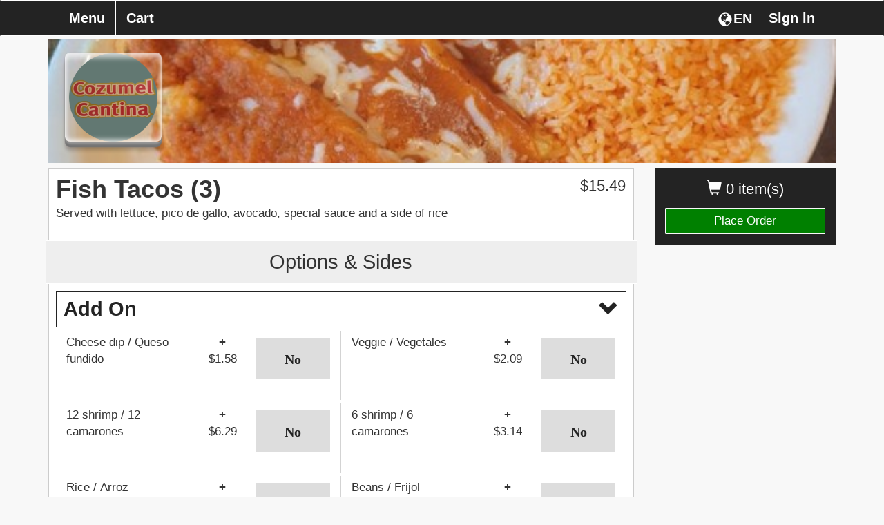

--- FILE ---
content_type: text/html; charset=UTF-8
request_url: https://cozumelcantinaal.com/cozumel-cantina/item/8255-E-2nd-St/?iid=40
body_size: 8544
content:
<!DOCTYPE html>
<html lang="en">
  <head>
    <meta charset="utf-8">
    <meta http-equiv="X-UA-Compatible" content="IE=edge">
    	<meta name="viewport" content="width=device-width, initial-scale=1.0, maximum-scale=5.0" />
        <meta name="description" content="Order online directly from the restaurant Cozumel Cantina, browse the Cozumel Cantina menu, or view Cozumel Cantina hours.">
    <!-- <link rel="shortcut icon" href="/img/cozumel-cantina-favicon.ico" type="image/x-icon"> -->
    <!-- <link rel="icon" href="/img/cozumel-cantina-favicon.ico" type="image/x-icon"> -->
    <title>Cozumel Cantina  | Item | Fish Tacos (3)</title>

    
        	<link href="https://d154n9s37ks317.cloudfront.net/style.wildcard.min.css" rel="stylesheet">
	<style>
		@font-face {
			font-family:'Glyphicons Halflings';src:url(/arctic_app/css/glyphicons-halflings-regular.eot);src:url(/arctic_app/css/glyphicons-halflings-regular.eot?#iefix) format('embedded-opentype'),url(/arctic_app/css/glyphicons-halflings-regular.woff2) format('woff2'),url(/arctic_app/css/glyphicons-halflings-regular.woff) format('woff'),url(/arctic_app/css/glyphicons-halflings-regular.ttf) format('truetype'),url(/arctic_app/css/glyphicons-halflings-regular.svg#glyphicons_halflingsregular) format('svg')
		}
	</style>
    
    <link href="https://maxcdn.bootstrapcdn.com/font-awesome/4.7.0/css/font-awesome.min.css" rel="stylesheet">

            <link href="https://d154n9s37ks317.cloudfront.net/app.css" rel="stylesheet">
    
	<style> 
		.img-header{width:100%;display:block;position:relative;background-repeat:no-repeat;background:url("https://d2gqo3h0psesgi.cloudfront.net/auto/cozumel-cantina-bk.jpg") center;background-size:cover;} 
		 
	</style>

	<script>
		var glblLocalLang = "en-US";
		var glblLocalDelimCents = ".";
		var glblLocalDelimThousands = "";
		var glblLocalCurrencySign = "$";
		var glblLocalEnvironmentMarketplace = "fromtherestaurant.com";
	</script>
	<script src="https://d2pcvm0oig0mh8.cloudfront.net/script.min.js"></script>	
	<script type="text/javascript" src="https://js.stripe.com/v3/"></script>
			<script src="https://d2pcvm0oig0mh8.cloudfront.net/app_v3.js"></script>
	
        <script src="https://maps.googleapis.com/maps/api/js?key=AIzaSyCt41nbBNfZA8yQc8dlKlvAy99hbHTbmdg&callback=googleMapsCallback&libraries=places"></script>

	<style>
		.btn-primary{background-color:#232323 }
		.side-cart{background-color:#232323 }
		.navbar-default{background-color:#232323 }
		.menu-item h3{color:#232323 }
		.footer .hours, .footer address{color:white}
		.menu-item:hover{background-color:#232323 }
		.menu-expand, .menu-item{border:1px solid #232323 }
		input.cmn-toggle-round-flat + label:after{background-color:#232323 }
		input.cmn-toggle-round-flat + label{background-color:#232323 }
		input.cmn-toggle-yes-no + label:before{color:#232323 }
		.btn{border:0px;}
		.btn-primary:hover{background-color:#5cb85c}
		.qtyDisplay{border:2px solid black}
		.h1, .h2, .h3, .h4, .h5, .h6, h1, h2, h3, h4, h5, h6{font-family:Montserrat,Helvetica Neue,Helvetica,Arial,sans-serif}
		div, span, p, strong {font-family:Roboto,Helvetica Neue,Helvetica,Arial,sans-serif;}
	  	#sticky.affix {position: fixed; left:0; top: 0; width: 100%; z-index: 999; }
		.navbar-nav {width:100%;}
		.navbar-nav > .menu_toggle_right_wrapper {float:right;}
		.navbar-default .navbar-nav > li > .menu_toggle_right {border:0px;border-left: 1px solid white;}
		.dropdown-menu {background-color:white;}
		.login-link {color:rgb(51, 51, 51); text-decoration:underline;}
		.login-link:hover {color:rgb(51, 51, 51); text-decoration:underline;}
		/* Landscape phones and portrait tablets */
		@media (max-width: 767px) {
			.navbar-nav > .menu_toggle_right_wrapper {float:none;}
			.navbar-default .navbar-nav>li>a {border:0px;margin-left:5px;}
		}
		/* Portrait phones and smaller */
		@media (max-width: 480px) {
			.navbar-nav > .menu_toggle_right_wrapper {float:none;}
			.navbar-default .navbar-nav>li>a {border:0px;margin-left:5px;}
		}
		.footer {margin-top: 25px}
		#rightCol > .side-cart .btn-success {border:1px solid #F8F8F8;background-color:green;}
	</style>

	
        
		<style>
			.btn-primary:focus, .btn-primary:hover {
				background-color:#5cb85c;
			}

			.navbar-collapse.collapse.in .fox_lang_select { 
				display:none;
			}
		</style>

	  </head>
  <body style="overflow-x:hidden;padding-bottom:70px;"> 
	<div class="container">
	  <div class="img-header" style="margin-bottom: 5pt;margin-top: 42pt;">
	    	    	<div class="logo" style="background:url('https://d2gqo3h0psesgi.cloudfront.net/auto/cozumel-cantina-logo.png') center;background-size:contain;background-repeat:no-repeat;"></div>
	    	  </div>
	  
	  <!-- Fixed navbar -->
	  <div id="sticky" class="affix">
	    <nav tabindex="0" aria-labelledby="foxBusinessName" class="navbar navbar-default">
	      <div class="container">
		<div class="navbar-header">
		  <button type="button" class="navbar-toggle collapsed" style="margin-right:17.5px;" data-toggle="collapse" data-target="#navbar" aria-expanded="false" aria-controls="navbar">
		    <span class="sr-only">Toggle navigation</span>
		    <span class="icon-bar"></span>
		    <span class="icon-bar"></span>
		    <span class="icon-bar"></span>
		  </button>
		  <div class="visible-xs">
		  	<div tabindex="0" aria-label="Choose a Language" class="fireLangSelect adaTrigger" style="cursor:pointer;color:white;width:43pt;display:flex;float:right;margin-top:16px;margin-right:2.5px">
				<div class="glyphicon glyphicon-globe" style="padding-left:2.5px;padding-bottom:3.5px;"></div>
				<div style="margin-left:2px;">EN</div>
			</div>
		  </div>
		  <div class="cart visible-xs" style="margin-left:17.5px;">0</div>
		  <a tabindex="0" style="display:inline-block;" class="navbar-brand visible-xs " href="https://cozumelcantinaal.com/cozumel-cantina/checkout/"> <span class="glyphicon glyphicon-shopping-cart"></span> Checkout</a>
		</div>
		<div id="navbar" class="navbar-collapse collapse">
		  <ul class="nav navbar-nav">
		    	<li class="menu_toggle_right_wrapper"><a tabindex="0" class="menu_toggle menu_toggle_right" data-toggle="modal" data-target="#modalLogin" href="#">Sign in</a></li>			<li class="menu_toggle_right_wrapper fox_lang_select">
				<div tabindex="0" aria-label="Choose a Language" class="fireLangSelect adaTrigger" style="cursor:pointer;color:white;width:43pt;display:flex;float:right;margin-top:16px;margin-right:2.5px">
					<div class="glyphicon glyphicon-globe" style="padding-left:2.5px;padding-bottom:3.5px;"></div>
					<div style="margin-left:2px;">EN</div>
				</div>
			</li>
					  	 
		    <li><a tabindex="0" class="menu_toggle menu_page_link" href="https://cozumelcantinaal.com/cozumel-cantina/menu/8255-E-2nd-St/">Menu</a></li>
		    <li><a tabindex="0" class="menu_toggle " href="https://cozumelcantinaal.com/cozumel-cantina/checkout/">Cart</a></li>
		  </ul>
		</div><!--/.nav-collapse -->
	      </div>
	    </nav>
	  </div> <!-- #sticky -->
	</div> 

        <main>
		
<form action="/cozumel-cantina/item/?iid=40" method="POST"> 
<input type="hidden" name="op" value="fire"/>
<input type="hidden" name="qty" value="1"/>
<input type="hidden" name="category" value="5"/>
	<div class="container" role="region" tabindex="0" aria-label="Menu item">
	  <div class="row">
	    <div class="col-md-3 col-md-push-9 hidden-xs" id="rightCol">
	      <div class="side-cart">
		<p class="items" tabindex="0" aria-label="0 items currently in cart"><span class="glyphicon glyphicon-shopping-cart"></span> 0 item(s)  </p>
		<a aria-label="Go to Cart" class="btn btn-success btn-block " href="https://cozumelcantinaal.com/cozumel-cantina/checkout/">Place Order</a>
	      </div>  
	    </div>
	    
	    <div class="col-md-9 col-md-pull-3">
	      
	      <div class="menu-wrap">
		
		<div class="row">
		  <div class="col-xs-10">
		    <h2 class="item-name" tabindex="0">Fish Tacos (3)</h2>
		    <p tabindex="0">Served with lettuce, pico de gallo, avocado, special sauce and a side of rice</p>
		  </div>
		  <div class="col-xs-2">
			<div class="price" tabindex="0">$<span class="total" data-static-total="1549">15.49</span></div>
		  </div>
		</div>
		<div class="clearfix"></div>
			
		<div class="quantity row checkForAtLeastOne">
		  <div class="col-xs-12" tabindex="0">
		    <h3 style="text-align:center;">Options & Sides</h3>
		  </div>
		</div>
	
				
						<div tabindex="0" aria-label="Optional modifier group Add On " data-sub-mod="o_0" data-sub-mod-opt="0" data_checkbox_limit="0" data-target="#option_50">
							<div class="menu-item">
								  <h3 style="width:100%;">
									Add On
									<span style="float: right;" class="glyphicon glyphicon-chevron-down"></span>
								  </h3>
							</div>
							<div style="display:flex;"></div>
						</div>
					
				<!-- Modal -->
				<div class="modal fade" id="option_50" tabindex="-1" role="dialog" aria-labelledby="pickToppings">
				  <div class="modal-dialog" role="document">
				    <div class="modal-content">
				      <div class="modal-header">
					<button type="button" class="close" data-dismiss="modal" aria-label="Close"><span aria-hidden="true">&times;</span></button>
					<h4 style="white-space: nowrap;overflow: hidden;text-overflow: ellipsis;" class="modal-title" id="myModalLabel">Add On</h4>
				      </div>
				      <div class="modal-body">
				
					<div class="row itemOptionItemFont itemOptionItemColor itemOptionItemSize" style="padding-bottom:5px;">
							<div class="col-xs-6">
								<div style="margin-top:15px;">
									Cheese dip / Queso fundido
								</div>
							</div>
							<div class="col-xs-3">
								<div style="margin-top:15px;">
									<strong>+</strong> $1.58
								</div>
							</div>
							<div class="col-xs-3">	
								
							</div>
					</div>
				
					<div class="row itemOptionItemFont itemOptionItemColor itemOptionItemSize" style="padding-bottom:5px;">
							<div class="col-xs-6">
								<div style="margin-top:15px;">
									Veggie / Vegetales
								</div>
							</div>
							<div class="col-xs-3">
								<div style="margin-top:15px;">
									<strong>+</strong> $2.09
								</div>
							</div>
							<div class="col-xs-3">	
								
							</div>
					</div>
				
					<div class="row itemOptionItemFont itemOptionItemColor itemOptionItemSize" style="padding-bottom:5px;">
							<div class="col-xs-6">
								<div style="margin-top:15px;">
									12 shrimp / 12 camarones
								</div>
							</div>
							<div class="col-xs-3">
								<div style="margin-top:15px;">
									<strong>+</strong> $6.29
								</div>
							</div>
							<div class="col-xs-3">	
								
							</div>
					</div>
				
					<div class="row itemOptionItemFont itemOptionItemColor itemOptionItemSize" style="padding-bottom:5px;">
							<div class="col-xs-6">
								<div style="margin-top:15px;">
									6 shrimp / 6 camarones
								</div>
							</div>
							<div class="col-xs-3">
								<div style="margin-top:15px;">
									<strong>+</strong> $3.14
								</div>
							</div>
							<div class="col-xs-3">	
								
							</div>
					</div>
				
					<div class="row itemOptionItemFont itemOptionItemColor itemOptionItemSize" style="padding-bottom:5px;">
							<div class="col-xs-6">
								<div style="margin-top:15px;">
									Rice / Arroz
								</div>
							</div>
							<div class="col-xs-3">
								<div style="margin-top:15px;">
									<strong>+</strong> $1.58
								</div>
							</div>
							<div class="col-xs-3">	
								
							</div>
					</div>
				
					<div class="row itemOptionItemFont itemOptionItemColor itemOptionItemSize" style="padding-bottom:5px;">
							<div class="col-xs-6">
								<div style="margin-top:15px;">
									Beans / Frijol
								</div>
							</div>
							<div class="col-xs-3">
								<div style="margin-top:15px;">
									<strong>+</strong> $1.58
								</div>
							</div>
							<div class="col-xs-3">	
								
							</div>
					</div>
				
					<div class="row itemOptionItemFont itemOptionItemColor itemOptionItemSize" style="padding-bottom:5px;">
							<div class="col-xs-6">
								<div style="margin-top:15px;">
									Chorizo / Chorizo
								</div>
							</div>
							<div class="col-xs-3">
								<div style="margin-top:15px;">
									<strong>+</strong> $2.09
								</div>
							</div>
							<div class="col-xs-3">	
								
							</div>
					</div>
				
					<div class="row itemOptionItemFont itemOptionItemColor itemOptionItemSize" style="padding-bottom:5px;">
							<div class="col-xs-6">
								<div style="margin-top:15px;">
									Broccoli / Brócoli
								</div>
							</div>
							<div class="col-xs-3">
								<div style="margin-top:15px;">
									<strong>+</strong> $1.58
								</div>
							</div>
							<div class="col-xs-3">	
								
							</div>
					</div>
				
					<div class="row itemOptionItemFont itemOptionItemColor itemOptionItemSize" style="padding-bottom:5px;">
							<div class="col-xs-6">
								<div style="margin-top:15px;">
									Steamed veggies / Verduras al vapor
								</div>
							</div>
							<div class="col-xs-3">
								<div style="margin-top:15px;">
									<strong>+</strong> $2.09
								</div>
							</div>
							<div class="col-xs-3">	
								
							</div>
					</div>
				
					<div class="row itemOptionItemFont itemOptionItemColor itemOptionItemSize" style="padding-bottom:5px;">
							<div class="col-xs-6">
								<div style="margin-top:15px;">
									Guacamole / Guacamole
								</div>
							</div>
							<div class="col-xs-3">
								<div style="margin-top:15px;">
									<strong>+</strong> $1.58
								</div>
							</div>
							<div class="col-xs-3">	
								
							</div>
					</div>
				
					<div class="row itemOptionItemFont itemOptionItemColor itemOptionItemSize" style="padding-bottom:5px;">
							<div class="col-xs-6">
								<div style="margin-top:15px;">
									Sour cream / Crema
								</div>
							</div>
							<div class="col-xs-3">
								<div style="margin-top:15px;">
									<strong>+</strong> $1.31
								</div>
							</div>
							<div class="col-xs-3">	
								
							</div>
					</div>
				
					<div class="row itemOptionItemFont itemOptionItemColor itemOptionItemSize" style="padding-bottom:5px;">
							<div class="col-xs-6">
								<div style="margin-top:15px;">
									Pico de gallo / Pico de gallo
								</div>
							</div>
							<div class="col-xs-3">
								<div style="margin-top:15px;">
									<strong>+</strong> $1.31
								</div>
							</div>
							<div class="col-xs-3">	
								
							</div>
					</div>
				
					<div class="row itemOptionItemFont itemOptionItemColor itemOptionItemSize" style="padding-bottom:5px;">
							<div class="col-xs-6">
								<div style="margin-top:15px;">
									1/2 steak / 1/2 bistec
								</div>
							</div>
							<div class="col-xs-3">
								<div style="margin-top:15px;">
									<strong>+</strong> $4.73
								</div>
							</div>
							<div class="col-xs-3">	
								
							</div>
					</div>
				
					<div class="row itemOptionItemFont itemOptionItemColor itemOptionItemSize" style="padding-bottom:5px;">
							<div class="col-xs-6">
								<div style="margin-top:15px;">
									1/2 grilled chicken / 1/2 pollo asado
								</div>
							</div>
							<div class="col-xs-3">
								<div style="margin-top:15px;">
									<strong>+</strong> $4.73
								</div>
							</div>
							<div class="col-xs-3">	
								
							</div>
					</div>
				
					<div class="row itemOptionItemFont itemOptionItemColor itemOptionItemSize" style="padding-bottom:5px;">
							<div class="col-xs-6">
								<div style="margin-top:15px;">
									Pineapple / Piña
								</div>
							</div>
							<div class="col-xs-3">
								<div style="margin-top:15px;">
									<strong>+</strong> $1.31
								</div>
							</div>
							<div class="col-xs-3">	
								
							</div>
					</div>
				
					<div class="row itemOptionItemFont itemOptionItemColor itemOptionItemSize" style="padding-bottom:5px;">
							<div class="col-xs-6">
								<div style="margin-top:15px;">
									Mushrooms / Hongos
								</div>
							</div>
							<div class="col-xs-3">
								<div style="margin-top:15px;">
									<strong>+</strong> $1.58
								</div>
							</div>
							<div class="col-xs-3">	
								
							</div>
					</div>
				
					<div class="row itemOptionItemFont itemOptionItemColor itemOptionItemSize" style="padding-bottom:5px;">
							<div class="col-xs-6">
								<div style="margin-top:15px;">
									Peppers / Pimientos
								</div>
							</div>
							<div class="col-xs-3">
								<div style="margin-top:15px;">
									<strong>+</strong> $1.58
								</div>
							</div>
							<div class="col-xs-3">	
								
							</div>
					</div>
				
					<div class="row itemOptionItemFont itemOptionItemColor itemOptionItemSize" style="padding-bottom:5px;">
							<div class="col-xs-6">
								<div style="margin-top:15px;">
									Tomato / Tomate
								</div>
							</div>
							<div class="col-xs-3">
								<div style="margin-top:15px;">
									<strong>+</strong> $1.58
								</div>
							</div>
							<div class="col-xs-3">	
								
							</div>
					</div>
				
					<div class="row itemOptionItemFont itemOptionItemColor itemOptionItemSize" style="padding-bottom:5px;">
							<div class="col-xs-6">
								<div style="margin-top:15px;">
									Ranch / Aderezo ranch
								</div>
							</div>
							<div class="col-xs-3">
								<div style="margin-top:15px;">
									<strong>+</strong> $0.79
								</div>
							</div>
							<div class="col-xs-3">	
								
							</div>
					</div>
				
					<div class="row itemOptionItemFont itemOptionItemColor itemOptionItemSize" style="padding-bottom:5px;">
							<div class="col-xs-6">
								<div style="margin-top:15px;">
									Blue cheese / Aderezo blue cheese
								</div>
							</div>
							<div class="col-xs-3">
								<div style="margin-top:15px;">
									<strong>+</strong> $0.79
								</div>
							</div>
							<div class="col-xs-3">	
								
							</div>
					</div>
				
     			      </div><!--modal-body-->
			      <div class="modal-footer">
			        <button type="button" class="btn btn-primary" data-dismiss="modal" style="margin-right:10px;">Continue</button>
			      </div>
			    </div>
			  </div>
			</div><div data-sub-mod="o_0" data-sub-mod-opt="0" class="row itemOptionItemFont itemOptionItemColor itemOptionItemSize" style="padding-bottom:5px; margin-left:0px; margin-right:0px;">
						 	
						<div class="col-xs-6 col-md-3 blowoutOptionTitle optionItemContainer">
							<div style="margin-top:5px; height:100%;">
								Cheese dip / Queso fundido
							</div>
						</div>
						<div class="col-xs-3 col-md-1 optionItemContainer">
							<div style="margin-top:5px; text-align:center">
								<strong>+</strong> $1.58
							</div>
						</div>
						<div class="col-xs-3 col-md-2 blowoutOptionSelector optionItemContainer">	
							<div style="margin-top:5px;">
								
								<div tabindex="0" role="button" aria-label="Select Cheese dip / Queso fundido  for an additional $1.58"  class="adaTriggerOptionsJAWS switch" style="margin-top:5px;">
									<input id="cmn-toggle-167" class="   optionTotal cmn-toggle cmn-toggle-yes-no" type="checkbox" data-static-price="158" style="margin-top:20px;" name="o_50[]" value="167">
									<label class="adaStopProp" style="border:1px solid #ddd;" for="cmn-toggle-167" data-on="Yes" data-off="No"></label>
								</div>
					
							</div>
						</div>
					
						<div class="col-xs-6 col-md-3 blowoutOptionTitle optionItemContainer">
							<div style="margin-top:5px; height:100%;">
								Veggie / Vegetales
							</div>
						</div>
						<div class="col-xs-3 col-md-1 optionItemContainer">
							<div style="margin-top:5px; text-align:center">
								<strong>+</strong> $2.09
							</div>
						</div>
						<div class="col-xs-3 col-md-2 blowoutOptionSelector optionItemContainer">	
							<div style="margin-top:5px;">
								
								<div tabindex="0" role="button" aria-label="Select Veggie / Vegetales  for an additional $2.09"  class="adaTriggerOptionsJAWS switch" style="margin-top:5px;">
									<input id="cmn-toggle-168" class="   optionTotal cmn-toggle cmn-toggle-yes-no" type="checkbox" data-static-price="209" style="margin-top:20px;" name="o_50[]" value="168">
									<label class="adaStopProp" style="border:1px solid #ddd;" for="cmn-toggle-168" data-on="Yes" data-off="No"></label>
								</div>
					
							</div>
						</div>
					
						<div class="col-xs-6 col-md-3 blowoutOptionTitle optionItemContainer">
							<div style="margin-top:5px; height:100%;">
								12 shrimp / 12 camarones
							</div>
						</div>
						<div class="col-xs-3 col-md-1 optionItemContainer">
							<div style="margin-top:5px; text-align:center">
								<strong>+</strong> $6.29
							</div>
						</div>
						<div class="col-xs-3 col-md-2 blowoutOptionSelector optionItemContainer">	
							<div style="margin-top:5px;">
								
								<div tabindex="0" role="button" aria-label="Select 12 shrimp / 12 camarones  for an additional $6.29"  class="adaTriggerOptionsJAWS switch" style="margin-top:5px;">
									<input id="cmn-toggle-169" class="   optionTotal cmn-toggle cmn-toggle-yes-no" type="checkbox" data-static-price="629" style="margin-top:20px;" name="o_50[]" value="169">
									<label class="adaStopProp" style="border:1px solid #ddd;" for="cmn-toggle-169" data-on="Yes" data-off="No"></label>
								</div>
					
							</div>
						</div>
					
						<div class="col-xs-6 col-md-3 blowoutOptionTitle optionItemContainer">
							<div style="margin-top:5px; height:100%;">
								6 shrimp / 6 camarones
							</div>
						</div>
						<div class="col-xs-3 col-md-1 optionItemContainer">
							<div style="margin-top:5px; text-align:center">
								<strong>+</strong> $3.14
							</div>
						</div>
						<div class="col-xs-3 col-md-2 blowoutOptionSelector optionItemContainer">	
							<div style="margin-top:5px;">
								
								<div tabindex="0" role="button" aria-label="Select 6 shrimp / 6 camarones  for an additional $3.14"  class="adaTriggerOptionsJAWS switch" style="margin-top:5px;">
									<input id="cmn-toggle-170" class="   optionTotal cmn-toggle cmn-toggle-yes-no" type="checkbox" data-static-price="314" style="margin-top:20px;" name="o_50[]" value="170">
									<label class="adaStopProp" style="border:1px solid #ddd;" for="cmn-toggle-170" data-on="Yes" data-off="No"></label>
								</div>
					
							</div>
						</div>
					
						<div class="col-xs-6 col-md-3 blowoutOptionTitle optionItemContainer">
							<div style="margin-top:5px; height:100%;">
								Rice / Arroz
							</div>
						</div>
						<div class="col-xs-3 col-md-1 optionItemContainer">
							<div style="margin-top:5px; text-align:center">
								<strong>+</strong> $1.58
							</div>
						</div>
						<div class="col-xs-3 col-md-2 blowoutOptionSelector optionItemContainer">	
							<div style="margin-top:5px;">
								
								<div tabindex="0" role="button" aria-label="Select Rice / Arroz  for an additional $1.58"  class="adaTriggerOptionsJAWS switch" style="margin-top:5px;">
									<input id="cmn-toggle-171" class="   optionTotal cmn-toggle cmn-toggle-yes-no" type="checkbox" data-static-price="158" style="margin-top:20px;" name="o_50[]" value="171">
									<label class="adaStopProp" style="border:1px solid #ddd;" for="cmn-toggle-171" data-on="Yes" data-off="No"></label>
								</div>
					
							</div>
						</div>
					
						<div class="col-xs-6 col-md-3 blowoutOptionTitle optionItemContainer">
							<div style="margin-top:5px; height:100%;">
								Beans / Frijol
							</div>
						</div>
						<div class="col-xs-3 col-md-1 optionItemContainer">
							<div style="margin-top:5px; text-align:center">
								<strong>+</strong> $1.58
							</div>
						</div>
						<div class="col-xs-3 col-md-2 blowoutOptionSelector optionItemContainer">	
							<div style="margin-top:5px;">
								
								<div tabindex="0" role="button" aria-label="Select Beans / Frijol  for an additional $1.58"  class="adaTriggerOptionsJAWS switch" style="margin-top:5px;">
									<input id="cmn-toggle-172" class="   optionTotal cmn-toggle cmn-toggle-yes-no" type="checkbox" data-static-price="158" style="margin-top:20px;" name="o_50[]" value="172">
									<label class="adaStopProp" style="border:1px solid #ddd;" for="cmn-toggle-172" data-on="Yes" data-off="No"></label>
								</div>
					
							</div>
						</div>
					
						<div class="col-xs-6 col-md-3 blowoutOptionTitle optionItemContainer">
							<div style="margin-top:5px; height:100%;">
								Chorizo / Chorizo
							</div>
						</div>
						<div class="col-xs-3 col-md-1 optionItemContainer">
							<div style="margin-top:5px; text-align:center">
								<strong>+</strong> $2.09
							</div>
						</div>
						<div class="col-xs-3 col-md-2 blowoutOptionSelector optionItemContainer">	
							<div style="margin-top:5px;">
								
								<div tabindex="0" role="button" aria-label="Select Chorizo / Chorizo  for an additional $2.09"  class="adaTriggerOptionsJAWS switch" style="margin-top:5px;">
									<input id="cmn-toggle-173" class="   optionTotal cmn-toggle cmn-toggle-yes-no" type="checkbox" data-static-price="209" style="margin-top:20px;" name="o_50[]" value="173">
									<label class="adaStopProp" style="border:1px solid #ddd;" for="cmn-toggle-173" data-on="Yes" data-off="No"></label>
								</div>
					
							</div>
						</div>
					
						<div class="col-xs-6 col-md-3 blowoutOptionTitle optionItemContainer">
							<div style="margin-top:5px; height:100%;">
								Broccoli / Brócoli
							</div>
						</div>
						<div class="col-xs-3 col-md-1 optionItemContainer">
							<div style="margin-top:5px; text-align:center">
								<strong>+</strong> $1.58
							</div>
						</div>
						<div class="col-xs-3 col-md-2 blowoutOptionSelector optionItemContainer">	
							<div style="margin-top:5px;">
								
								<div tabindex="0" role="button" aria-label="Select Broccoli / Brócoli  for an additional $1.58"  class="adaTriggerOptionsJAWS switch" style="margin-top:5px;">
									<input id="cmn-toggle-174" class="   optionTotal cmn-toggle cmn-toggle-yes-no" type="checkbox" data-static-price="158" style="margin-top:20px;" name="o_50[]" value="174">
									<label class="adaStopProp" style="border:1px solid #ddd;" for="cmn-toggle-174" data-on="Yes" data-off="No"></label>
								</div>
					
							</div>
						</div>
					
						<div class="col-xs-6 col-md-3 blowoutOptionTitle optionItemContainer">
							<div style="margin-top:5px; height:100%;">
								Steamed veggies / Verduras al vapor
							</div>
						</div>
						<div class="col-xs-3 col-md-1 optionItemContainer">
							<div style="margin-top:5px; text-align:center">
								<strong>+</strong> $2.09
							</div>
						</div>
						<div class="col-xs-3 col-md-2 blowoutOptionSelector optionItemContainer">	
							<div style="margin-top:5px;">
								
								<div tabindex="0" role="button" aria-label="Select Steamed veggies / Verduras al vapor  for an additional $2.09"  class="adaTriggerOptionsJAWS switch" style="margin-top:5px;">
									<input id="cmn-toggle-175" class="   optionTotal cmn-toggle cmn-toggle-yes-no" type="checkbox" data-static-price="209" style="margin-top:20px;" name="o_50[]" value="175">
									<label class="adaStopProp" style="border:1px solid #ddd;" for="cmn-toggle-175" data-on="Yes" data-off="No"></label>
								</div>
					
							</div>
						</div>
					
						<div class="col-xs-6 col-md-3 blowoutOptionTitle optionItemContainer">
							<div style="margin-top:5px; height:100%;">
								Guacamole / Guacamole
							</div>
						</div>
						<div class="col-xs-3 col-md-1 optionItemContainer">
							<div style="margin-top:5px; text-align:center">
								<strong>+</strong> $1.58
							</div>
						</div>
						<div class="col-xs-3 col-md-2 blowoutOptionSelector optionItemContainer">	
							<div style="margin-top:5px;">
								
								<div tabindex="0" role="button" aria-label="Select Guacamole / Guacamole  for an additional $1.58"  class="adaTriggerOptionsJAWS switch" style="margin-top:5px;">
									<input id="cmn-toggle-176" class="   optionTotal cmn-toggle cmn-toggle-yes-no" type="checkbox" data-static-price="158" style="margin-top:20px;" name="o_50[]" value="176">
									<label class="adaStopProp" style="border:1px solid #ddd;" for="cmn-toggle-176" data-on="Yes" data-off="No"></label>
								</div>
					
							</div>
						</div>
					
						<div class="col-xs-6 col-md-3 blowoutOptionTitle optionItemContainer">
							<div style="margin-top:5px; height:100%;">
								Sour cream / Crema
							</div>
						</div>
						<div class="col-xs-3 col-md-1 optionItemContainer">
							<div style="margin-top:5px; text-align:center">
								<strong>+</strong> $1.31
							</div>
						</div>
						<div class="col-xs-3 col-md-2 blowoutOptionSelector optionItemContainer">	
							<div style="margin-top:5px;">
								
								<div tabindex="0" role="button" aria-label="Select Sour cream / Crema  for an additional $1.31"  class="adaTriggerOptionsJAWS switch" style="margin-top:5px;">
									<input id="cmn-toggle-177" class="   optionTotal cmn-toggle cmn-toggle-yes-no" type="checkbox" data-static-price="131" style="margin-top:20px;" name="o_50[]" value="177">
									<label class="adaStopProp" style="border:1px solid #ddd;" for="cmn-toggle-177" data-on="Yes" data-off="No"></label>
								</div>
					
							</div>
						</div>
					
						<div class="col-xs-6 col-md-3 blowoutOptionTitle optionItemContainer">
							<div style="margin-top:5px; height:100%;">
								Pico de gallo / Pico de gallo
							</div>
						</div>
						<div class="col-xs-3 col-md-1 optionItemContainer">
							<div style="margin-top:5px; text-align:center">
								<strong>+</strong> $1.31
							</div>
						</div>
						<div class="col-xs-3 col-md-2 blowoutOptionSelector optionItemContainer">	
							<div style="margin-top:5px;">
								
								<div tabindex="0" role="button" aria-label="Select Pico de gallo / Pico de gallo  for an additional $1.31"  class="adaTriggerOptionsJAWS switch" style="margin-top:5px;">
									<input id="cmn-toggle-178" class="   optionTotal cmn-toggle cmn-toggle-yes-no" type="checkbox" data-static-price="131" style="margin-top:20px;" name="o_50[]" value="178">
									<label class="adaStopProp" style="border:1px solid #ddd;" for="cmn-toggle-178" data-on="Yes" data-off="No"></label>
								</div>
					
							</div>
						</div>
					
						<div class="col-xs-6 col-md-3 blowoutOptionTitle optionItemContainer">
							<div style="margin-top:5px; height:100%;">
								1/2 steak / 1/2 bistec
							</div>
						</div>
						<div class="col-xs-3 col-md-1 optionItemContainer">
							<div style="margin-top:5px; text-align:center">
								<strong>+</strong> $4.73
							</div>
						</div>
						<div class="col-xs-3 col-md-2 blowoutOptionSelector optionItemContainer">	
							<div style="margin-top:5px;">
								
								<div tabindex="0" role="button" aria-label="Select 1/2 steak / 1/2 bistec  for an additional $4.73"  class="adaTriggerOptionsJAWS switch" style="margin-top:5px;">
									<input id="cmn-toggle-179" class="   optionTotal cmn-toggle cmn-toggle-yes-no" type="checkbox" data-static-price="473" style="margin-top:20px;" name="o_50[]" value="179">
									<label class="adaStopProp" style="border:1px solid #ddd;" for="cmn-toggle-179" data-on="Yes" data-off="No"></label>
								</div>
					
							</div>
						</div>
					
						<div class="col-xs-6 col-md-3 blowoutOptionTitle optionItemContainer">
							<div style="margin-top:5px; height:100%;">
								1/2 grilled chicken / 1/2 pollo asado
							</div>
						</div>
						<div class="col-xs-3 col-md-1 optionItemContainer">
							<div style="margin-top:5px; text-align:center">
								<strong>+</strong> $4.73
							</div>
						</div>
						<div class="col-xs-3 col-md-2 blowoutOptionSelector optionItemContainer">	
							<div style="margin-top:5px;">
								
								<div tabindex="0" role="button" aria-label="Select 1/2 grilled chicken / 1/2 pollo asado  for an additional $4.73"  class="adaTriggerOptionsJAWS switch" style="margin-top:5px;">
									<input id="cmn-toggle-180" class="   optionTotal cmn-toggle cmn-toggle-yes-no" type="checkbox" data-static-price="473" style="margin-top:20px;" name="o_50[]" value="180">
									<label class="adaStopProp" style="border:1px solid #ddd;" for="cmn-toggle-180" data-on="Yes" data-off="No"></label>
								</div>
					
							</div>
						</div>
					
						<div class="col-xs-6 col-md-3 blowoutOptionTitle optionItemContainer">
							<div style="margin-top:5px; height:100%;">
								Pineapple / Piña
							</div>
						</div>
						<div class="col-xs-3 col-md-1 optionItemContainer">
							<div style="margin-top:5px; text-align:center">
								<strong>+</strong> $1.31
							</div>
						</div>
						<div class="col-xs-3 col-md-2 blowoutOptionSelector optionItemContainer">	
							<div style="margin-top:5px;">
								
								<div tabindex="0" role="button" aria-label="Select Pineapple / Piña  for an additional $1.31"  class="adaTriggerOptionsJAWS switch" style="margin-top:5px;">
									<input id="cmn-toggle-181" class="   optionTotal cmn-toggle cmn-toggle-yes-no" type="checkbox" data-static-price="131" style="margin-top:20px;" name="o_50[]" value="181">
									<label class="adaStopProp" style="border:1px solid #ddd;" for="cmn-toggle-181" data-on="Yes" data-off="No"></label>
								</div>
					
							</div>
						</div>
					
						<div class="col-xs-6 col-md-3 blowoutOptionTitle optionItemContainer">
							<div style="margin-top:5px; height:100%;">
								Mushrooms / Hongos
							</div>
						</div>
						<div class="col-xs-3 col-md-1 optionItemContainer">
							<div style="margin-top:5px; text-align:center">
								<strong>+</strong> $1.58
							</div>
						</div>
						<div class="col-xs-3 col-md-2 blowoutOptionSelector optionItemContainer">	
							<div style="margin-top:5px;">
								
								<div tabindex="0" role="button" aria-label="Select Mushrooms / Hongos  for an additional $1.58"  class="adaTriggerOptionsJAWS switch" style="margin-top:5px;">
									<input id="cmn-toggle-182" class="   optionTotal cmn-toggle cmn-toggle-yes-no" type="checkbox" data-static-price="158" style="margin-top:20px;" name="o_50[]" value="182">
									<label class="adaStopProp" style="border:1px solid #ddd;" for="cmn-toggle-182" data-on="Yes" data-off="No"></label>
								</div>
					
							</div>
						</div>
					
						<div class="col-xs-6 col-md-3 blowoutOptionTitle optionItemContainer">
							<div style="margin-top:5px; height:100%;">
								Peppers / Pimientos
							</div>
						</div>
						<div class="col-xs-3 col-md-1 optionItemContainer">
							<div style="margin-top:5px; text-align:center">
								<strong>+</strong> $1.58
							</div>
						</div>
						<div class="col-xs-3 col-md-2 blowoutOptionSelector optionItemContainer">	
							<div style="margin-top:5px;">
								
								<div tabindex="0" role="button" aria-label="Select Peppers / Pimientos  for an additional $1.58"  class="adaTriggerOptionsJAWS switch" style="margin-top:5px;">
									<input id="cmn-toggle-183" class="   optionTotal cmn-toggle cmn-toggle-yes-no" type="checkbox" data-static-price="158" style="margin-top:20px;" name="o_50[]" value="183">
									<label class="adaStopProp" style="border:1px solid #ddd;" for="cmn-toggle-183" data-on="Yes" data-off="No"></label>
								</div>
					
							</div>
						</div>
					
						<div class="col-xs-6 col-md-3 blowoutOptionTitle optionItemContainer">
							<div style="margin-top:5px; height:100%;">
								Tomato / Tomate
							</div>
						</div>
						<div class="col-xs-3 col-md-1 optionItemContainer">
							<div style="margin-top:5px; text-align:center">
								<strong>+</strong> $1.58
							</div>
						</div>
						<div class="col-xs-3 col-md-2 blowoutOptionSelector optionItemContainer">	
							<div style="margin-top:5px;">
								
								<div tabindex="0" role="button" aria-label="Select Tomato / Tomate  for an additional $1.58"  class="adaTriggerOptionsJAWS switch" style="margin-top:5px;">
									<input id="cmn-toggle-184" class="   optionTotal cmn-toggle cmn-toggle-yes-no" type="checkbox" data-static-price="158" style="margin-top:20px;" name="o_50[]" value="184">
									<label class="adaStopProp" style="border:1px solid #ddd;" for="cmn-toggle-184" data-on="Yes" data-off="No"></label>
								</div>
					
							</div>
						</div>
					
						<div class="col-xs-6 col-md-3 blowoutOptionTitle optionItemContainer">
							<div style="margin-top:5px; height:100%;">
								Ranch / Aderezo ranch
							</div>
						</div>
						<div class="col-xs-3 col-md-1 optionItemContainer">
							<div style="margin-top:5px; text-align:center">
								<strong>+</strong> $0.79
							</div>
						</div>
						<div class="col-xs-3 col-md-2 blowoutOptionSelector optionItemContainer">	
							<div style="margin-top:5px;">
								
								<div tabindex="0" role="button" aria-label="Select Ranch / Aderezo ranch  for an additional $0.79"  class="adaTriggerOptionsJAWS switch" style="margin-top:5px;">
									<input id="cmn-toggle-185" class="   optionTotal cmn-toggle cmn-toggle-yes-no" type="checkbox" data-static-price="79" style="margin-top:20px;" name="o_50[]" value="185">
									<label class="adaStopProp" style="border:1px solid #ddd;" for="cmn-toggle-185" data-on="Yes" data-off="No"></label>
								</div>
					
							</div>
						</div>
					
						<div class="col-xs-6 col-md-3 blowoutOptionTitle optionItemContainer">
							<div style="margin-top:5px; height:100%;">
								Blue cheese / Aderezo blue cheese
							</div>
						</div>
						<div class="col-xs-3 col-md-1 optionItemContainer">
							<div style="margin-top:5px; text-align:center">
								<strong>+</strong> $0.79
							</div>
						</div>
						<div class="col-xs-3 col-md-2 blowoutOptionSelector optionItemContainer">	
							<div style="margin-top:5px;">
								
								<div tabindex="0" role="button" aria-label="Select Blue cheese / Aderezo blue cheese  for an additional $0.79"  class="adaTriggerOptionsJAWS switch" style="margin-top:5px;">
									<input id="cmn-toggle-186" class="   optionTotal cmn-toggle cmn-toggle-yes-no" type="checkbox" data-static-price="79" style="margin-top:20px;" name="o_50[]" value="186">
									<label class="adaStopProp" style="border:1px solid #ddd;" for="cmn-toggle-186" data-on="Yes" data-off="No"></label>
								</div>
					
							</div>
						</div>
					
						</div>
		<div class="quantity row" style="margin-bottom:50pt;">
		  <div class="col-xs-5">
		    <h3 tabindex="0">Quantity</h3>
		  </div>
		  <div class="col-xs-7">
		    <div tabindex="0" role="button" aria-label="Increase quantity" class="adaTrigger plus">+</div>
			<div class="qtyDisplay" tabindex="0">1</div>
		    <div tabindex="0" role="button" aria-label="Decrease quantity" class="adaTrigger minus">-</div>
		  </div>
		</div>
		<div class="instructions">
		    <div style="margin-top:10px;margin-bottom:5px;display:none;">
			<strong>Special Instructions: 
				<span style="font-size:10px;">(special requests may be subject to an additional charge.)</span></strong>
		    </div>
		    <textarea aria-label="Special instructions, special requests may be subject to an additional charge" style="display:none;" name="special" class="form-control bottom-gap" rows="3"></textarea>
		    <button tabindex="0" class="btn btn-primary addToCart addToCartRocker">+ Add to Order</button>
		</div>
	      </div>
	    </div>
	  </div>
	</div><!-- .container -->
</form>

<div class="modal fade modalCheckTimeAvail">
  <div class="modal-dialog">
    <div class="modal-content">
      <div class="modal-header" style="border-bottom:0px;">
	<button type="button" class="close" data-dismiss="modal" aria-label="Close"><span aria-hidden="true">&times;</span></button>
	<h4 class="modal-title" style="text-align:center">Item may not currently be available for ordering.</h4>
      </div>
    </div><!-- /.modal-content -->
  </div><!-- /.modal-dialog -->
</div><!-- /.modal -->



<style>
	.addToCartRocker {
	    width:100%;
	    height: 50pt;
	    font-size: 29px;
	    font-weight: 700;
	}
	html {
	    height: 100%;
	    overflow-y: scroll;
	    -webkit-overflow-scrolling: touch;
	}
 	body {
	    height: 100%;
	    overflow-y: scroll;
	    -webkit-overflow-scrolling: touch;
	}
	.imgOnlyMobile {display:none;}
	/* Landscape phones and portrait tablets */
	@media (max-width: 767px) {
		.addToCartRocker {
			position: fixed;
			left: 0px;
			bottom: 0px;
		}
		.footer {display:none;}
		
		.imgOnlyMobile {display:block;}
		.bottom-gap {margin-bottom: 75px;}
	}
	/* Portrait phones and smaller */
	@media (max-width: 480px) {
		.addToCartRocker {
			position: fixed;
			left: 0px;
			bottom: 0px;
		}
		.footer {display:none;}
		
		.imgOnlyMobile {display:block;}
		.bottom-gap {margin-bottom: 75px;}
		.menu-wrap {
			padding-left: 5px;
			padding-right: 5px;
			margin-top: -10px;
		}
		.menu-wrap > .imgOnlyMobile > .col-md-12 {
			margin-left: -5px;
			margin-right: -5px;
		}
	}
	
							.optionItemContainer {
								min-height: 100px;
								max-height: 100px;
							}
							@media (max-width: 767px) {
								.optionItemContainer {
									min-height: 80px;
									max-height: 80px;
								}
							}
							@media (max-width: 480px) {
								.optionItemContainer {
									min-height: 80px;
									max-height: 80px;
								}
							}
						
	
			.menu-item:hover {
				background:inherit;
			}
			.menu-item:hover h3 {
				cursor:auto;
				color:#232323;
			}
			input.cmn-toggle-yes-no + label:after {
				color:#232323;
				border: 3px solid #232323;
			}
			input.cmn-toggle-round-flat:not(:checked) + label {
				background-color: #dddddd;
			}
			input.cmn-toggle-round-flat:not(:checked) + label:after {
				background-color: #dddddd;
			}
			.optionItemContainer {
				overflow: hidden;
    				margin-top: 5px;
				display: -webkit-box;
				-webkit-line-clamp: 3;
				-webkit-box-orient: vertical;  
			}
			@media (max-width: 767px) {
				.blowoutOptionSelector:nth-child(odd) {
					border-right: 0px;
				}
			}
			@media (max-width: 480px) {
				.blowoutOptionSelector:nth-child(odd) {
					border-right: 0px;
				}
			}
			.blowoutOptionSelector:nth-child(odd) {
				border-right: 1px solid #d3d3d3;
			}
			.errorShake {
			  animation: shake 0.82s cubic-bezier(.36,.07,.19,.97) both;
			  transform: translate3d(0, 0, 0);
			  backface-visibility: hidden;
			  perspective: 1000px;
			}
			@keyframes shake {
			  10%, 90% {
			    transform: translate3d(-1px, 0, 0);
			  }
			  20%, 80% {
			    transform: translate3d(2px, 0, 0);
			  }
			  30%, 50%, 70% {
			    transform: translate3d(-4px, 0, 0);
			  }
			  40%, 60% {
			    transform: translate3d(4px, 0, 0);
			  }
			}
		
	
</style>
 
        </main>

	<div class="footer" style="background-color:#232323;" role="region" tabindex="0" aria-label="Hours, address and additional information">
	  <div class="container">
	    <div class="row">
	      <div style="color:white;padding-left:20px;" class="col-lg-3 col-md-3 col-xs-6 bottom-gap-lg" tabindex="0">
	        <strong>FromTheRestaurant</strong><br>
		Questions / Comments <br>
		Please call Cozumel Cantina <br>
		<a tabindex="0" href="tel:12566337467">(256) 633-7467</a>
	      </div>
	      <div class="col-lg-3 col-md-3 col-xs-6 bottom-gap-lg" tabindex="0">
	        <strong style="color:white;">Company</strong>
		<ul class="list-unstyled" aria-label="Website service links">
			
		<li style="margin-bottom: 5px;"><a aria-label="Go to home page of from the restaurant.com" href="/">FromTheRestaurant</a></li>
		<li style="margin-bottom: 5px;"><a aria-label="Go to home page of fox ordering.com" target="_blank" href="https://foxordering.com">FOX Ordering</a></li>
			</ul>
		
					<div style="display:flex;">
				<a target="_blank" aria-label="Logo that navigates to home page of from the restaurant.com" href="/">
					<div style="border:1px solid white;border-radius:7.5pt;background-size:contain;width:30pt;height:30pt;cursor:inherit;background-image:url('https://d2gqo3h0psesgi.cloudfront.net/ftr-mark.png');"></div>
				</a>
				<a target="_blank" aria-label="Logo that navigates to home page of fox ordering.com" href="https://foxordering.com">
					<div style="border:1px solid white;border-radius:7.5pt;background-size:contain;width:30pt;height:30pt;cursor:inherit;background-image:url('https://d2gqo3h0psesgi.cloudfront.net/ftr_design_mark_uspto_white_app_icon.png');margin-left:5px;"></div>
				</a>
			</div>
		
	      </div>
	      <div class="col-lg-3 col-md-3 col-xs-12" tabindex="0">
		<div style="width: 100%; height: 300px; border: 1px solid #fff; margin-bottom: 30px;">
			<iframe title="Google Maps" src="https://www.google.com/maps/embed/v1/place?key=AIzaSyCt41nbBNfZA8yQc8dlKlvAy99hbHTbmdg&q=Cozumel+Cantina%2C+8255+E+2nd+St+Leighton%2C+AL+35646" style="width:100%;height:100%;"></iframe>
		</div>
	      </div>
	      <div class="col-lg-3 col-md-3 col-xs-12">
		<address style="padding-left:5px;" tabindex="0" aria-label="Business name, address and phone number">
		  <span tabindex="0" id="foxBusinessName"><strong>Cozumel Cantina</strong><br></span>
		  <span tabindex="0">
			8255 E 2nd St<br>
		  	Leighton AL 35646<br>
		  </span>
		  <span tabindex="0"><abbr title="Phone"></abbr> 	
			<a href="tel:12566337467">(256) 633-7467</a>
		  </span>
		</address>

		<div class="hours" style="padding-left:5px;" tabindex="0" aria-label="Hours">
			<div><span tabindex="0"><span>Sun </span>11:00 am - 9:30 pm<br></span><span tabindex="0"><span>Mon </span>11:00 am - 9:30 pm<br></span><span tabindex="0"><span>Tue </span>11:00 am - 9:30 pm<br></span><span tabindex="0"><span>Wed </span>11:00 am - 9:30 pm<br></span><span tabindex="0"><span>Thu </span>11:00 am - 9:30 pm<br></span><span tabindex="0"><span>Fri </span>11:00 am - 9:30 pm<br></span><span tabindex="0"><span>Sat </span>11:00 am - 9:30 pm<br></span></div>		</div>
		<div style="font-size:11px;text-align:right;width:100%;color:white;margin-top:15pt;margin-bottom:5pt;" tabindex="0">Please call for allergy information.</div>
	      </div>
	      <div class="col-xs-12">
			<div style="color:white;font-size:11px;padding-left:5px;">
				
			<a target="_blank" style="cursor:pointer;" href="/ConsumerPrivacyPolicy.pdf">Privacy Policy</a> | 
			<a target="_blank" style="cursor:pointer;" href="/TermsOfUse.pdf">Terms of Use</a> |
			<a target="_blank" style="cursor:pointer;" href="/accessibility.html">Website Accessibility</a>
					</div>
	      </div>
	    </div>
	  </div>
	</div>

				  <script src="https://d2pcvm0oig0mh8.cloudfront.net/jstz.min.js"></script>
			  <script type="text/javascript">
			  $(document).ready(function(){
			    var tz = jstz.determine(); // Determines the time zone of the browser client
			    var timezone = tz.name(); //'Asia/Kolhata' for Indian Time.
			    $.post("/cozumel-cantina/timezone/", {tz: timezone}, function(data) {});
			  });
			  </script>
	
			<!-- Google tag (gtag.js) -->
		<script async src="https://www.googletagmanager.com/gtag/js?id=G-853DJCCS4F"></script>
		<script>
		  window.dataLayer = window.dataLayer || [];
		  function gtag(){dataLayer.push(arguments);}
		  gtag('js', new Date());

		  gtag('config', 'G-853DJCCS4F');
		</script>
	
  
	<script>
		$(function (){
			if($(".defaultSelection").length != 0){
				$(".defaultSelection").each(function (){
					$(this).closest(".switch").find("label")[0].click();
				});
			}

			$(".combo-link").change(function (){
				$(".modal").each(function (){
					if(!$(this).is(":visible")){
						$(this).find(".combo-link").each(function (){
							if($(this).is(":checked")){
								$(this).trigger("click");
								$(this).prop("checked", false);
							}	
						});
					}
			
				});
			});
		});
	</script>


  
		<div class="modal fade" id="modalLogin" role="dialog" aria-labelledby="modalLoginAria">
		  <div class="modal-dialog">
		    <div class="modal-content">
		      <div class="modal-header" style="border-bottom:0px;">
			<button type="button" class="close dialog-start-trap" data-dismiss="modal" aria-label="Close"><span aria-hidden="true">&times;</span></button>
			<h4 class="modal-title" style="text-align:center" id="modalLoginAria">Sign in</h4>
		      </div>
		      <div class="modal-body" style="text-align:center;">
			<form method="post">
			   <ul style="list-style-type: none;padding-left:0px">
			      
			      <li style="min-height:45px;">
				<input type="text" class="form-control" style="" name="email" placeholder="Email" value="">
			      </li>
			      <li style="min-height:45px;">
				<input type="password" class="form-control" style="" name="password" placeholder="Password" value="">
			      </li>
			      <li style="min-height:30px;margin-top:-5px;font-size:14px;">
				<a tabindex="0" data-toggle="modal" data-target="#modalCreateAccount" data-dismiss="modal" class="adaTrigger login-link delay-focus-create" style="float:left;cursor:pointer;">Create an Account</a>
				<a tabindex="0" data-toggle="modal" data-target="#modalForgotPassword" data-dismiss="modal" class="adaTrigger login-link delay-focus-forgot" style="float:right;cursor:pointer;">Forgot Password</a>
			      </li>
			      <li style="min-height:45px;">
			 	<button tabindex="0" type="submit" class="dialog-end-trap btn btn-default btn-primary form-control ">Sign in</button>
			      </li>
			   </ul>
			</form>
		      </div>
		    </div><!-- /.modal-content -->
		  </div><!-- /.modal-dialog -->
		</div><!-- /.modal -->

		<div class="modal fade" id="modalCreateAccount" role="dialog" aria-labelledby="modalCreateAccountAria">
		  <div class="modal-dialog">
		    <div class="modal-content">
		      <div class="modal-header" style="border-bottom:0px;">
			<button type="button" class="close dialog-start-trap" data-dismiss="modal" aria-label="Close"><span aria-hidden="true">&times;</span></button>
			<h4 class="modal-title" style="text-align:center" id="modalCreateAccountAria">Create your account</h4>
		      </div>
		      <div class="modal-body" style="text-align:center;">
			   <ul style="list-style-type: none;padding-left:0px">
			      <li fox-live="assertive" tabindex="0" class="createErrorWrapper" style="display:none; margin-bottom: 5px;min-height:45px;">
				<div class="createError" style="padding:10px;border:1px solid red; color:red;"></div>
			      </li>
			      <li style="min-height:45px;">
				<div class="col-xs-6" style="padding:0px;padding-right:5px;">
					<input type="text" class="form-control createFname" style="" name="fname" placeholder="First Name" value="">
				</div>
				<div class="col-xs-6" style="padding:0px;padding-left:5px;">
					<input type="text" class="form-control createLname" style="" name="lname" placeholder="Last Name" value="">
				</div>
			      </li>
			      <li style="min-height:45px;">
				<input type="text" class="form-control createEmail" style="" name="email" placeholder="Email" value="">
			      </li>
			      <li style="min-height:45px;">
				<input type="password" class="form-control createPassword" style="" name="password" placeholder="Password" value="">
				<div class="create-account-toggle-pass" style="text-align: right; margin-top: -24pt; margin-right: 5pt; color: black; float:right; cursor:pointer;z-index: 1;position: relative;">Show</div>
			      </li>
			      <li style="min-height:45px;">
			 	<button tabindex="0" type="button" class="btn btn-default btn-primary form-control createYourAccountAction">Create your Account</button>
			      </li>
			      <li tabindex="0" style="min-height:20px;font-size:12px;">
				By creating your account, you agree to the <a tabindex="0" target="_blank" href="/TermsOfUse.pdf" class="login-link">Terms of Use</a> and <a tabindex="0" target="_blank" href="/ConsumerPrivacyPolicy.pdf" class="login-link dialog-end-trap">Privacy Policy</a>.
			      </li>
			   </ul>
		      </div>
		    </div><!-- /.modal-content -->
		  </div><!-- /.modal-dialog -->
		</div><!-- /.modal -->

		<div class="modal fade" id="modalResetPassword" role="dialog" aria-label="Reset Password">
		  <div class="modal-dialog">
		    <div class="modal-content">
		      <div class="modal-header" style="">
			<button type="button" class="close dialog-start-trap" data-dismiss="modal" aria-label="Close"><span aria-hidden="true">&times;</span></button>
			<h4 class="modal-title" style="text-align:center">Reset Password</h4>
		      </div>
		      <div class="modal-body" style="text-align:center;">
			   <ul style="list-style-type: none;padding-left:0px">
			      <li fox-live="assertive" tabindex="0" class="resetChangePasswordInfoWrapper" style="margin-top:5px;margin-bottom:5px;min-height:45px;display:none;">
				<div class="resetChangePasswordInfo" style="padding:10px;border:1px solid red; color:red;"></div>
			      </li>
			      <li tabindex="0" style="min-height:45px;">
				Enter new password below
			      </li>
			      <li style="min-height:45px;">
				<input type="password" class="form-control resetChangePassword" style="" name="password" placeholder="New Password" value="">
			      </li>
			      <li style="min-height:45px;">
			 	<button tabindex="0" type="submit" class="dialog-end-trap btn btn-default btn-primary form-control resetChangePasswordAction">Submit</button>
			      </li>
			   </ul>
		      </div>
		    </div><!-- /.modal-content -->
		  </div><!-- /.modal-dialog -->
		</div><!-- /.modal -->

		<div class="modal fade" id="modalForgotPassword" role="dialog" aria-label="Forgot Password">
		  <div class="modal-dialog">
		    <div class="modal-content">
		      <div class="modal-header" style="border-bottom:0px;">
			<button type="button" class="close dialog-start-trap" data-dismiss="modal" aria-label="Close"><span aria-hidden="true">&times;</span></button>
			<h4 class="modal-title" style="text-align:center">Forgot Password</h4>
		      </div>
		      <div class="modal-body" style="text-align:center;">
			   <ul style="list-style-type: none;padding-left:0px">
			      <li fox-live="assertive" tabindex="0" class="resetPasswordInfoWrapper" style="margin-top:5px;margin-bottom:5px;min-height:45px;display:none;">
				<div class="resetPasswordInfo" style="padding:10px;border:1px solid green; color:green;"></div>
			      </li>
			      <li tabindex="0" style="min-height:45px;">
				Enter email below and we'll send a link to reset your password.
			      </li>
			      <li style="min-height:45px;">
				<input type="text" class="form-control resetPasswordEmail" style="" name="email" placeholder="Email" value="">
			      </li>
			      <li style="min-height:45px;">
			 	<button tabindex="0" class="dialog-end-trap btn btn-default btn-primary form-control resetPasswordAction">Submit</button>
			      </li>
			   </ul>
		      </div>
		    </div><!-- /.modal-content -->
		  </div><!-- /.modal-dialog -->
		</div><!-- /.modal -->
		
	  <style>
		@media (max-width: 767px) {
			html, body {
			    width: 100%;
			    overflow-x: hidden;
			}
		}
	  </style>

	<div class="modal fade modalChooseLang" role="dialog" aria-label="Choose a Language">
	  <div class="modal-dialog">
	    <div class="modal-content">
	      <div class="modal-header" style="border-bottom:0px;">
		<button type="button" class="close dialog-start-trap" data-dismiss="modal" aria-label="Close"><span aria-hidden="true">&times;</span></button>
		<h4 class="modal-title" style="text-align:center" tabindex="0">
			Choose a Language		</h4>
	        <div class="modal-body" style="text-align: center;">
		  <div class="row" style="margin-bottom:15px;">
	            <div class="col-xs-2"></div>
	            <div class="col-xs-8">
			<button class="form-control btn btn-primary adaTrigger fireSwitchLang" data-op="en" type="button">English</button>
		    </div>
	            <div class="col-xs-2"></div>
		  </div>
		  <div class="row" style="margin-bottom:15px;">
	            <div class="col-xs-2"></div>
	            <div class="col-xs-8">
			<button class="form-control btn btn-primary dialog-end-trap adaTrigger fireSwitchLang" data-op="es" type="button">Spanish</button>
		    </div>
	            <div class="col-xs-2"></div>
		  </div>
		  <div class="row">
	            <div class="col-xs-2"></div>
	            <div class="col-xs-8">
			<button class="form-control btn btn-primary dialog-end-trap adaTrigger fireSwitchLang" data-op="fr" type="button">French</button>
		    </div>
	            <div class="col-xs-2"></div>
		  </div>
		</div>
	      </div>
	    </div><!-- /.modal-content -->
	  </div><!-- /.modal-dialog -->
	</div><!-- /.modal -->

	
	  </body>
</html>

